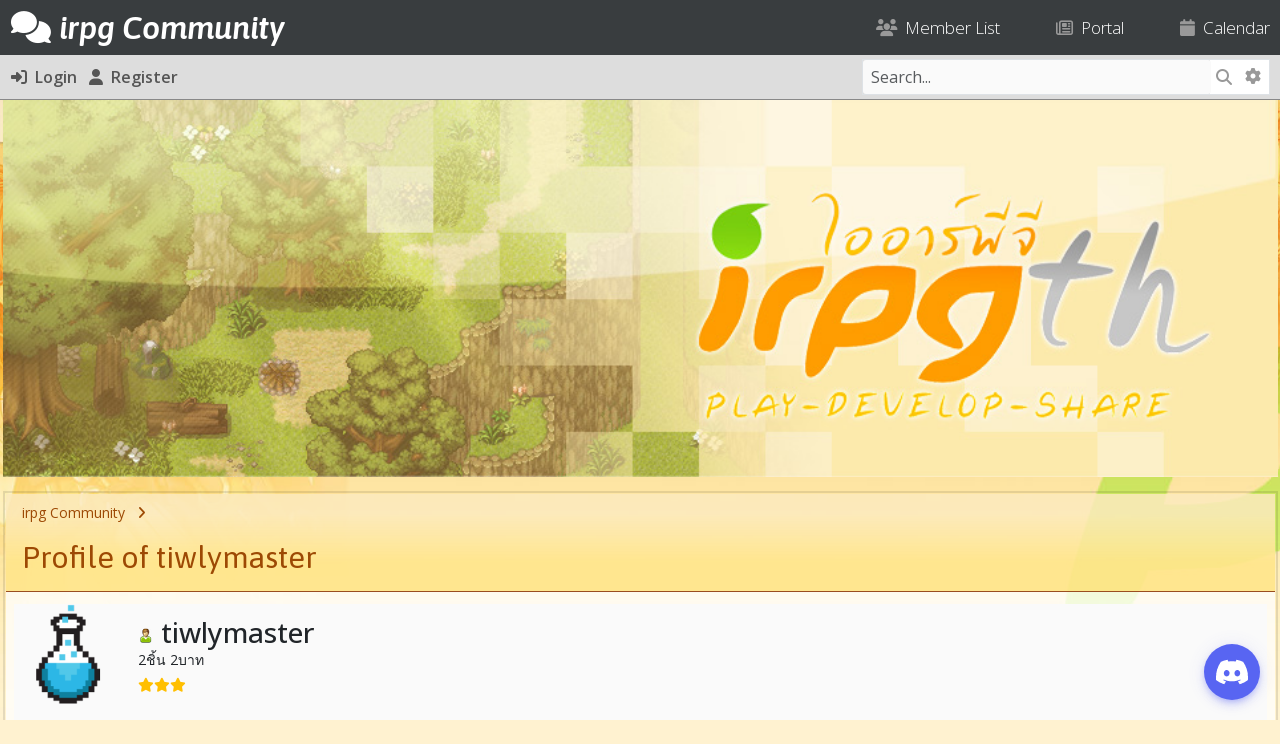

--- FILE ---
content_type: text/html; charset=UTF-8
request_url: https://irpg.in.th/user-774.html
body_size: 11834
content:
<!DOCTYPE html PUBLIC "-//W3C//DTD XHTML 1.0 Transitional//EN" "http://www.w3.org/TR/xhtml1/DTD/xhtml1-transitional.dtd"><!-- start: member_profile -->
<html xml:lang="en" lang="en" xmlns="http://www.w3.org/1999/xhtml">
<head>
<title>irpg Community - Profile of tiwlymaster</title>
<!-- start: headerinclude -->
<link rel="alternate" type="application/atom+xml" title="Latest Threads (Atom 1.0)" href="https://irpg.in.th/syndication.php?type=atom1.0" />
<meta http-equiv="Content-Type" content="text/html; charset=UTF-8" />
<meta http-equiv="Content-Script-Type" content="text/javascript" />
<meta name="viewport" content="width=device-width, initial-scale=1">
<script type="text/javascript" src="https://irpg.in.th/jscripts/jquery.js?ver=1823"></script>
<script type="text/javascript" src="https://irpg.in.th/jscripts/jquery.plugins.min.js?ver=1821"></script>
<script type="text/javascript" src="https://irpg.in.th/jscripts/general.js?ver=1827"></script>

<!-- Bootstrap -->

<link rel="stylesheet" href="https://cdn.jsdelivr.net/npm/bootstrap@5.3.2/dist/css/bootstrap.min.css" integrity="sha384-T3c6CoIi6uLrA9TneNEoa7RxnatzjcDSCmG1MXxSR1GAsXEV/Dwwykc2MPK8M2HN" crossorigin="anonymous">

<!-- /Bootstrap -->

<!-- FontAwesome -->

<link rel="stylesheet" href="https://cdnjs.cloudflare.com/ajax/libs/font-awesome/6.5.1/css/all.min.css" integrity="sha512-DTOQO9RWCH3ppGqcWaEA1BIZOC6xxalwEsw9c2QQeAIftl+Vegovlnee1c9QX4TctnWMn13TZye+giMm8e2LwA==" crossorigin="anonymous" referrerpolicy="no-referrer" />

<!-- /FontAwesome -->

<!-- Google Font -->

<link rel="preconnect" href="https://fonts.googleapis.com">
<link rel="preconnect" href="https://fonts.gstatic.com" crossorigin>
<link href="https://fonts.googleapis.com/css2?family=Asap:ital,wght@0,100..900;1,100..900&display=swap" rel="stylesheet">

<link rel="preconnect" href="https://fonts.googleapis.com">
<link rel="preconnect" href="https://fonts.gstatic.com" crossorigin>
<link href="https://fonts.googleapis.com/css2?family=Open+Sans:ital,wght@0,300..800;1,300..800&display=swap" rel="stylesheet">

<!-- /Google Font -->

<link type="text/css" rel="stylesheet" href="https://irpg.in.th/cache/themes/theme16/global.css?t=1737898866" />
<link type="text/css" rel="stylesheet" href="https://irpg.in.th/cache/themes/theme16/css3.css?t=1713424221" />
<link type="text/css" rel="stylesheet" href="https://irpg.in.th/cache/themes/theme15/avatarep.css?t=1713113133" />
<link type="text/css" rel="stylesheet" href="https://irpg.in.th/cache/themes/theme16/Shoutbox.css?t=1713514380" />
<link type="text/css" rel="stylesheet" href="https://irpg.in.th/cache/themes/theme16/DNTAnnouncement.css?t=1713421758" />
<link type="text/css" rel="stylesheet" href="https://irpg.in.th/cache/themes/theme16/Spoilers.css?t=1713114163" />
<link type="text/css" rel="stylesheet" href="https://irpg.in.th/cache/themes/theme16/jquery.marquee.css?t=1713132156" />
<link type="text/css" rel="stylesheet" href="https://irpg.in.th/cache/themes/theme16/TopStats.css?t=1713425949" />
<link type="text/css" rel="stylesheet" href="https://irpg.in.th/cache/themes/theme16/IRPG.css?t=1713422332" />
<link type="text/css" rel="stylesheet" href="https://irpg.in.th/cache/themes/theme16/thankyoulike.css?t=1713492299" />



<script type="text/javascript">
<!--
	lang.unknown_error = "An unknown error has occurred.";
	lang.confirm_title = "Please Confirm";
	lang.expcol_collapse = "[-]";
	lang.expcol_expand = "[+]";
	lang.select2_match = "One result is available, press enter to select it.";
	lang.select2_matches = "{1} results are available, use up and down arrow keys to navigate.";
	lang.select2_nomatches = "No matches found";
	lang.select2_inputtooshort_single = "Please enter one or more character";
	lang.select2_inputtooshort_plural = "Please enter {1} or more characters";
	lang.select2_inputtoolong_single = "Please delete one character";
	lang.select2_inputtoolong_plural = "Please delete {1} characters";
	lang.select2_selectiontoobig_single = "You can only select one item";
	lang.select2_selectiontoobig_plural = "You can only select {1} items";
	lang.select2_loadmore = "Loading more results&hellip;";
	lang.select2_searching = "Searching&hellip;";
	
	var templates = {
		modal: '<div class=\"modal p-0 m-0\">\
		<div class=\"card border\" style=\"overflow-y: auto; max-height: 500px;\">\
			<div class=\"card-header text-19 fw-bold border-0 py-3\">__title__</div>\
			<div class=\"card-body\">__message__</div>\
			<div class=\"card-footer text-center modal_buttons\">__buttons__</div>\
	</div>\
</div>',
		modal_button: '<input type=\"submit\" class=\"button btn btn-primary btn-sm\" value=\"__title__\"/>&nbsp;'
	};

	var cookieDomain = ".irpg.in.th";
	var cookiePath = "/";
	var cookiePrefix = "";
	var cookieSecureFlag = "0";
	var deleteevent_confirm = "Are you sure you want to delete this event?";
	var removeattach_confirm = "Are you sure you want to remove the selected attachment from this post?";
	var loading_text = 'Loading. <br />Please Wait&hellip;';
	var saving_changes = 'Saving changes&hellip;';
	var use_xmlhttprequest = "1";
	var my_post_key = "c1a2b2e75559176bb676547e22007862";
	var rootpath = "https://irpg.in.th";
	var imagepath = "https://irpg.in.th/images";
  	var yes_confirm = "Yes";
	var no_confirm = "No";
	var MyBBEditor = null;
	var spinner_image = "https://irpg.in.th/images/spinner.gif";
	var spinner = "<img src='" + spinner_image +"' alt='' />";
	var modal_zindex = 9999;
// -->
</script>

<script type="text/javascript">

  var _gaq = _gaq || [];
  _gaq.push(['_setAccount', 'UA-23962769-3']);
  _gaq.push(['_trackPageview']);

  (function() {
    var ga = document.createElement('script'); ga.type = 'text/javascript'; ga.async = true;
    ga.src = ('https:' == document.location.protocol ? 'https://ssl' : 'http://www') + '.google-analytics.com/ga.js';
    var s = document.getElementsByTagName('script')[0]; s.parentNode.insertBefore(ga, s);
  })();

</script>

	<!--Discord ปลั๊กอินแชท Code -->
<script src="https://cdn.jsdelivr.net/npm/@widgetbot/crate@3" async defer>
  new Crate({
    server: '363324976352329739',
    channel: '819597308072165406',
  })
</script>
<!--จบ Discord ปลั๊กอินแชท Code -->
<!-- end: headerinclude -->
<script type="text/javascript" src="https://irpg.in.th/jscripts/report.js?ver=1820"></script>
</head>
<body>
<!-- start: header -->
<!-- Messenger ปลั๊กอินแชท Code -->
<div id="fb-root"></div>
<div id="fb-customer-chat" class="fb-customerchat"></div>

<script>
  var chatbox = document.getElementById('fb-customer-chat');
  chatbox.setAttribute("page_id", "144170055634343");
  chatbox.setAttribute("attribution", "biz_inbox");

  window.fbAsyncInit = function() {
	FB.init({
	  xfbml            : true,
	  version          : 'v11.0'
	});
  };

  (function(d, s, id) {
	var js, fjs = d.getElementsByTagName(s)[0];
	if (d.getElementById(id)) return;
	js = d.createElement(s); js.id = id;
	js.src = 'https://connect.facebook.net/th_TH/sdk/xfbml.customerchat.js';
	fjs.parentNode.insertBefore(js, fjs);
  }(document, 'script', 'facebook-jssdk'));
</script>
<!-- จบ Messenger ปลั๊กอินแชท Code -->

<!-- new navbar -->
<nav class="navbar navbar-dark navbar-expand-lg bg-dark border-bottom-nav"><!-- class py-4 -->
    <div class="container-md" style="padding-left: 0.5rem; padding-right: 0.5rem;">

<a class="d-flex align-items-center menu" href="https://irpg.in.th/index.php" style="text-decoration: none"><h2 class="text-white mb-0 pb-0 menu" style="text-decoration: none"><i class="fa-solid fa-comments"></i> <span class="fw-semibold fst-italic logo">irpg Community</span></h2></a>
		
						

<button class="navbar-toggler border-0" data-bs-toggle="collapse" data-bs-target="#navcol-3"><span class="visually-hidden">Toggle navigation</span><span class="navbar-toggler-icon "></span></button>
        <div id="navcol-3" class="collapse navbar-collapse align-items-end">
            <ul class="navbar-nav mx-auto align-items-end me-0">
				
			
				
            </ul>		<ul class="list-inline d-flex flex-column flex-sm-column flex-md-column flex-lg-row flex-xl-row flex-xxl-row mx-0" style="margin-bottom: 0px">
					<!-- start: header_menu_memberlist -->
<li class="list-inline-item"><a href="https://irpg.in.th/memberlist.php" class="top pt-2 pt-sm-2 pt-md-2 pt-lg-0 pt-xl-0 pt-xxl-0"><i class="fa-solid fa-users text-muted"></i> &nbsp;Member List</a></li>
<!-- end: header_menu_memberlist -->
<!-- start: header_menu_portal -->
<li class="list-inline-item"><a href="https://irpg.in.th/portal.php" class="top ps-0 ps-sm-0 ps-md-0 ps-lg-5 ps-xl-5 ps-xxl-5 pt-2 pt-sm-2 pt-md-2 pt-lg-0 pt-xl-0 pt-xxl-0"><i class="fa-regular fa-newspaper text-muted"></i> &nbsp;Portal</a></li>
<!-- end: header_menu_portal -->
<!-- start: header_menu_calendar -->
<li class="list-inline-item"><a href="https://irpg.in.th/calendar.php" class="top ps-0 ps-sm-0 ps-md-0 ps-lg-5 ps-xl-5 ps-xxl-5 pt-2 pt-sm-2 pt-md-2 pt-lg-0 pt-xl-0 pt-xxl-0"><i class="fa-solid fa-calendar text-muted"></i> &nbsp;Calendar</a></li>
<!-- end: header_menu_calendar -->
					</ul>
        </div>
    </div>
</nav>

<div class="container-fluid bg-nav m-0 pt-1 pb-1 pl-2 pr-2 fs-6"><!-- class py-2 -->
	<div class="container-md" style="padding-left: 0.5rem; padding-right: 0.5rem;">
		<div class="row m-auto">
			<div class="col align-self-center ps-0 ms-0">
	<!-- start: header_welcomeblock_guest -->
<ul class="list-inline" style="margin-bottom: 0px">
<li class="list-inline-item"><a href="https://irpg.in.th/member.php?action=login" onclick="$('#quick_login').modal({ fadeDuration: 250, keepelement: true, zIndex: (typeof modal_zindex !== 'undefined' ? modal_zindex : 9999) }); return false;" class="login"><i class="fa-solid fa-right-to-bracket fs-6"></i> &nbsp;Login</a></li>
<li class="list-inline-item"><a href="https://irpg.in.th/member.php?action=register"><i class="fa-solid fa-user fs-6"></i> &nbsp;Register</a>
</li>
</ul>

<div class="modal p-0 m-0" id="quick_login" style="display: none;">
	<form method="post" action="https://irpg.in.th/member.php">
						<input name="action" type="hidden" value="do_login" />
						<input name="url" type="hidden" value="" />
						<input name="quick_login" type="hidden" value="1" />
						<input name="my_post_key" type="hidden" value="c1a2b2e75559176bb676547e22007862" />
		<div class="card border-dark" style="overflow-y: auto; max-height: 500px;">
			<div class="card-header text-19 fw-bold border-0 py-3"><i class="fa-solid fa-key"></i> &nbsp;Login</div>
			<div class="card-body"><!-- start: header_welcomeblock_guest_login_modal -->
	<div class="py-3 border-bottom">
	<label>Username:</label>
	<input type="text" class="form-control border form-control-sm" name="username" value="" />
</div>
<div class="py-3 border-bottom">
	<label>Password:</label><br />
	<a href="https://irpg.in.th/member.php?action=lostpw" class="lost_password">Lost Password?</a>
	<input type="password" class="form-control border form-control-sm" name="password" value="" />
</div>
<div class="py-3">
	<input type="checkbox" class="form-check-input" name="remember" value="yes" /> Remember me?
</div>
						

</div>
<div class="card-footer text-center">

		<button type="submit" class="btn btn-primary" name="submit" value="Login"><i class="fa-solid fa-right-to-bracket"></i> &nbsp;Login</button>
	<input type="hidden" name="action" value="do_login" />
<input type="hidden" name="url" value="" />
<input name="my_post_key" type="hidden" value="c1a2b2e75559176bb676547e22007862" />
</form>
	</div>
<!-- end: header_welcomeblock_guest_login_modal -->
	</div>
</div>
	</form>
<script type="text/javascript">
					$("#quick_login input[name='url']").val($(location).attr('href'));
				</script>
<!-- end: header_welcomeblock_guest -->
			</div>
			<div class="col-4 align-self-center text-end me-0 pe-0">
				
				<div class="d-none d-sm-none d-md-none d-lg-block d-xl-block d-xxl-block">
				<form action="https://irpg.in.th/search.php">
						<div class="input-group border" style="border-color: #dee2e6!important;">
					<input class="form-control form-control-sm border-0 border-end-0" style="border-color: #dee2e6!important;" name="keywords" placeholder="Search..." type="text" /> 
					<button class="btn-sm btn-search border-0 rounded-start-0 border-start-0 border-end" style="border-right: 0px!important" type="submit"><i class="fa-solid fa-magnifying-glass"></i></button>
														<input type="hidden" name="action" value="do_search" />
							<input type="hidden" name="postthread" value="1" />
						</form>
					
					<a class="btn btn-search pt-2 border-0 btn-sm text-muted" href="https://irpg.in.th/search.php" style="border-left: 0px!important"><i class="fa-solid fa-gear"></i></a>
					</div>
				</div>
				
				<div class="d-block d-sm-block d-md-block d-lg-none d-xl-none d-xxl-none">
					
					<div><a class="btn bg-transparent border-0" data-bs-toggle="collapse" aria-expanded="false" aria-controls="collapse-1" href="#collapse-1" role="button"><i class="fa-solid fa-magnifying-glass"></i></a>
   
					</div>
		
		
		
		
    </div>
</div>
			
			 <div id="collapse-1" class="collapse mt-3 m-0 p-0">
        <form action="https://irpg.in.th/search.php">
			<div class="input-group border" style="border-color: #dee2e6!important;">
		<input class="form-control form-control-sm border-0 border-end-0" style="border-color: #dee2e6!important" name="keywords" placeholder="Search..." type="text" />
					<button class="btn-sm btn-search border-0 rounded-start-0 border-start-0" type="submit" style="border-radius: 0px"><i class="fa-solid fa-magnifying-glass"></i></button>
				<input type="hidden" name="action" value="do_search" />
							<input type="hidden" name="postthread" value="1" />
				</form></div>
						</div>
					
				</div>
					
					
				
				
				
				</div>
		</div>
		</div>
	</div>
	
<!-- /new navbar -->
<div class="container-md">

<div id="logo">
				<div class="wrapper"  style="margin-bottom: 1em;">
					<a href="https://irpg.in.th/index.php">
                                             <img src="http://i.imgur.com/q9ASJ.jpg"  width='100%' height='100%' class="headBG" id="headBG1" />
				             <img src="http://i.imgur.com/a3WMR.jpg"  width='100%' height='100%' class="headBG" id="headBG2" style="display:none" />
				             <img src="http://i.imgur.com/KRjXt.jpg"  width='100%' height='100%' class="headBG" id="headBG3" style="display:none" />
				             <img src="http://i.imgur.com/E99Kv.jpg"  width='100%' height='100%' class="headBG" id="headBG4" style="display:none" />
                                        </a>
                                        <script>
                                                var slideIndex = 1;
                                                var maxSlide = 4;
                                                showSlides();

                                                function showSlides() {                                     
                                                     for (var i = 1; i <= maxSlide; i++) {
                                                          document.getElementById("headBG" + i ).style.display = "none";
                                                     }
                                                     slideIndex++;
                                                     if (slideIndex > maxSlide) {slideIndex = 1}
                                                     document.getElementById("headBG" + slideIndex).style.display = "block";
                                                     setTimeout(showSlides, 6500); // Change image every 6.5 seconds
                                                } 
                                        </script>
				</div>
			</div>




	








<div class="container-fluid navigation m-0 p-0 mb-0">
	<div class="container-md tborder" style="border-bottom-width: 0rem;padding-bottom: 0;">
	<!-- start: nav -->
<div class="irpg-category-head pe-3 ps-3" style="color: #9d4904;background: #f4e8a3;background: linear-gradient(0deg, rgba(255, 229, 139, 0.91) 30%, rgba(252, 234, 190, 0.84) 80%);">
<div class="navigation py-2 text-14">
<!-- start: nav_bit -->
<a href="https://irpg.in.th/index.php">irpg Community</a>
<!-- end: nav_bit --><!-- start: nav_sep_active -->
&nbsp; <i class="fa-solid fa-angle-right little"></i> &nbsp;
<!-- end: nav_sep_active --><!-- start: nav_bit_active -->
<br />
<div class="mb-0 mt-3 rounded-0"><!-- border-bottom border-2 -->
	<h3 class="text-nav">Profile of tiwlymaster</h3>
	</div>
<!-- end: nav_bit_active -->
</div></div>
<!-- end: nav -->
		</div>
	</div>	
</div>
<!-- end: header -->
	

				
<div class="container-md">
<div class="tborder" style="border-top-width: 0rem;padding-top: 0;">
<div class="tcontent" style="padding-top: .75rem;">
	
	<div class="card border-0 mb-4">
		<div class="card-body pt-0">
	<div class="row border-0 border-bottom border-2 rounded-0 pb-4">
				<div class="col-auto m-0 p-0 align-self-center">
					<!-- start: member_profile_avatar -->
<img class="rounded" style="width: 100px; height: 100px" src="https://irpg.in.th/uploads/avatars/avatar_774.png?dateline=1455420948" alt="" width="150" height="150" />
<!-- end: member_profile_avatar -->
				</div>
				<div class="col align-self-center ms-2">
					<h3 class="mb-0"><img src="/images/group/user.png" /> tiwlymaster</h3>
					<p class="mb-2">2ชิ้น 2บาท</p>
					
					<div class="mt-2"><i class="fa-solid fa-star" style="color: #FFBF00" alt="*"></i><i class="fa-solid fa-star" style="color: #FFBF00" alt="*"></i><i class="fa-solid fa-star" style="color: #FFBF00" alt="*"></i></div>
				</div>
			</div>
		</div>
	</div>

	
	<div class="row">
		<div class="col-12 col-sm-12 col-md-12 col-lg-8 col-xl-8 col-xxl-8">
			
			
	
			
			<div class="card border-0 mb-4">
	<div class="card-header rounded-bottom text-19 fw-bold">
		tiwlymaster's Forum Info
	</div>
	<div class="card-body">
		<div class="row pb-3 border-bottom">
			<div class="col">
		<strong>Total Posts:</strong><br />
				226 (0.05 posts per day | 0.81 percent of total posts)
			</div>
			<div class="col-auto align-self-center">
				<!-- start: member_profile_findposts -->
<a href="search.php?action=finduser&amp;uid=774" class="links"><i class="fa-solid fa-magnifying-glass"></i> Find All Posts</a></span>
<!-- end: member_profile_findposts -->
			</div>
		</div>
		<div class="row py-3 border-bottom">
			<div class="col">
		<strong>Total Threads:</strong><br />
				26 (0.01 threads per day | 0.86 percent of total threads)
			</div>
			<div class="col-auto align-self-center">
				<!-- start: member_profile_findthreads -->
<a href="search.php?action=finduserthreads&amp;uid=774" class="links"><i class="fa-solid fa-magnifying-glass"></i> Find All Threads</a>
<!-- end: member_profile_findthreads -->
			</div>
		</div>
		<!-- start: thankyoulike_member_profile -->
<tr>
	<td class="trow1"><strong>Total Thanks Received:</strong></td>
	<td class="trow1"><span class="tyl_rcvdlikesrange_1">276</span> (0.06 per day | 0.72 percent of total 38505)<br /><!-- start: thankyoulike_member_profile_rcvd_search -->
<span class="smalltext">(<a href="tylsearch.php?action=usertylforthreads&amp;uid=774">Find All Threads Thanked For</a> &mdash; <a href="tylsearch.php?action=usertylforposts&amp;uid=774">Find All Posts Thanked For</a>)</span>
<!-- end: thankyoulike_member_profile_rcvd_search --></td>
</tr>
<tr>
	<td class="trow2"><strong>Total Thanks Given:</strong></td>
	<td class="trow2">349 (0.07 per day | 0.91 percent of total 38505)<br /><!-- start: thankyoulike_member_profile_given_search -->
<span class="smalltext">(<a href="tylsearch.php?action=usertylthreads&amp;uid=774">Find All Thanked Threads</a> &mdash; <a href="tylsearch.php?action=usertylposts&amp;uid=774">Find All Thanked Posts</a>)</span>
<!-- end: thankyoulike_member_profile_given_search --></td>
</tr>
<!-- end: thankyoulike_member_profile -->
				<!-- start: member_profile_reputation -->
<div class="row py-3 border-bottom">
			<div class="col">
		<strong>Reputation:</strong><br />
				<!-- start: postbit_reputation_formatted -->
<strong class="reputation_positive">1</strong>
<!-- end: postbit_reputation_formatted -->
			</div>
			<div class="col-auto align-self-center">
				<a href="reputation.php?uid=774" class="links"><i class="fa-solid fa-circle-info"></i> Details</a> 
			</div>
		</div>
<!-- end: member_profile_reputation -->
		
				<div class="row py-3 border-bottom">
			<div class="col">
		<strong>Status:</strong><br />
				<!-- start: member_profile_offline -->
<span class="offline" style="font-weight: bold;">Offline</span>
<!-- end: member_profile_offline -->
			</div>
		</div>
		<div class="row py-3 border-bottom">
			<div class="col">
		<strong>Time Spent Online:</strong><br />
				1 Month, 4 Days
			</div>
		</div>
		
				
			</div>
		</div>
		<!-- start: member_profile_customfields -->
<div class="card border-0 mb-4">
	<div class="card-header rounded-bottom text-19 mb-0 fw-bold">
		Additional Info About tiwlymaster
	</div>
	<div class="card-body">
		<!-- start: member_profile_customfields_field -->
<div class="row py-3 border-bottom">
			<div class="col">
		<strong>Sex</strong><br />
				Undisclosed
			</div>
		</div>
<!-- end: member_profile_customfields_field --><!-- start: member_profile_customfields_field -->
<div class="row py-3 border-bottom">
			<div class="col">
		<strong>Primarily Uses</strong><br />
				RPG Maker 2000
			</div>
		</div>
<!-- end: member_profile_customfields_field -->
	</div>
</div>
<!-- end: member_profile_customfields -->
	</div>
			
	
		
<div class="col-12 col-sm-12 col-md-12 col-lg-4 col-xl-4 col-xxl-4">
			
			<div class="card mb-4">
				<div class="card-header bg-white text-dark border-bottom-0 text-19 fw-bold mt-2 pb-0">
					Additional Info About tiwlymaster
				</div>
				<div class="card-body">
					
					<div class="py-2 border-bottom">
						<span class="text-muted">Joined:</span> 12-24-2012
					</div>
					<div class="py-2 border-bottom">
						<span class="text-muted">Last Visit:</span> 06-12-2019, 01:04 AM
					</div>
					<div class="py-2 border-bottom">
						<span class="text-muted">Date of Birth:</span> Not Specified 
					</div>
					<div class="py-2 border-bottom">
						<span class="text-muted">Local Time:</span> 12-18-2025 at 10:49 AM
					</div>
					<div class="py-2">
						<ul class="mt-3">
							   
						</ul>
					</div>
	
				</div>
	</div>
			

<!-- start: thankyoulike_member_profile_box -->
<table border="0" cellspacing="0" cellpadding="5" width="100%" class="tborder">
<tr>
<td colspan="3" class="thead"><strong>tiwlymaster's Most Thanked Post</strong></td>
</tr>
<!-- start: thankyoulike_member_profile_box_content -->
<tr>
	<td class="trow2"><span class="smalltext">Post Subject</span></td>
	<td class="trow2"><span class="smalltext">Post Date/Time</span></td>
	<td class="trow2" align="center"><span class="smalltext">Numbers of Thanks</span></td>
</tr>
<tr>
	<td class="trow1"><strong><a href="thread-2769-post-27631.html#pid27631"><span>ฺBlackcall :ค่ายมรณะโรงเรียนหลอน (#อัพเดทรูปตัวละคร#)</span></a></strong></td>
	<td class="trow1">02-28-2016, 11:27 AM</td>
	<td class="trow1"align="center" rowspan="3"><span style="font-size: 45px; font-weight: bold;"><span class="tyl_rcvdlikesrange_1"><a href="thread-2769-post-27631.html#pid27631">16</a></span></span></td>
</tr>
<tr>
	<td class="trow2"><span class="smalltext">Thread Subject</span></td>
	<td class="trow2" style="border-right: 1px solid #ddd;"><span class="smalltext">Forum Name</span></td>
</tr>
<tr>
	<td class="trow1"><a href="thread-2769.html"><span>ฺBlackcall :ค่ายมรณะโรงเรียนหลอน (#อัพเดทรูปตัวละคร#)</span></a></td>
	<td class="trow1" style="border-right: 1px solid #ddd;"><!-- start: thankyoulike_forum_link -->
<a href="forum-15.html">Stone Jar Museum &amp; Showroom</a>
<!-- end: thankyoulike_forum_link --><!-- start: thankyoulike_forum_separator_last -->
<br /><img src="images/nav_bit.png" alt="" />
<!-- end: thankyoulike_forum_separator_last --><!-- start: thankyoulike_forum_link -->
<a href="forum-43.html">Early Project Posting</a>
<!-- end: thankyoulike_forum_link --></td>
</tr>
<tr>
	<td class="trow2" colspan="3"><span class="smalltext">Post Message</span></td>
</tr>
<tr>
	<td class="trow1 scaleimages" colspan="3">http://image.free.in.th/v/2013/if/160302050752.png (http://picture.in.th/id/d290bd01ea03e84932ba1a9615525b9b)

ค่ายมรณะโรงเรียนหลอน


:เนื้อเรื่องย่อ:
      
http://image.free.in.th/v/2013/ix/160302052837.png (http://picture.in.th/id/3f2848759933fffd414f70fbcaea24c1)


ตัวละคร






http://image.free.in.th/v/2013/ip/160301045328.png (http://picture.in.th/id/c85b84902142274981e683495f28f966)
เมฆ(พระเอก)
ชื่อจริง: ธนะพงษ์ เมฆอากาศ 
อายุ: 20 ชั้นม.5/10(ซ้ำชั้นมา3ปี) 
เพศ ชาย
สิ่งที่ชอบ:แมว สีเทา หาเรื่องคนอื่น ไอ
สิ่งที่ไม่ชอบ: สุนัข การเรียนคณิตศาสตร์
เกรดเฉลี่ย: 0 - 1
เวลาว่าง:คุยกับสมาคมของตัวเอง,ออกกำลังกาย
ลักษณะเด่น:ร่างกายแข็งแรง ตัวสูง ไม่ผอม ไม่อ้วน ตาสีน้ำเงิน ผมสีเทาผสมกับดำ
              มีรอยสักตรงหัวไหล่รูปหัวกระโหลก
สัดส่วน:สูง 180 น้ำหนัก 60 
ประวัติ:ไม่ตั้งใจเรียน มีเกรดตกต่ำ เคยเข้าห้องปกครองมากกว่า  10 ครั้ง
           คะแนนจิตวัสัยต่ำกว่า 0 มีจำวนการติด 0 ร มากกว่า 10 ตัว
สมชิกในสมาคม:หมอก





http://image.free.in.th/v/2013/iy/160301045541.png (http://picture.in.th/id/76fdcbde473cad7f65e276134cb1b3d0)
หมอก
ชื่อจริง:หมอก  เป็นใจ 
อายุ:16 ชั้นม.5/10(เข้าเรียนก่อนเกณฑ์)
เพศ ชาย
สิ่งที่ชอบ:เกม เกม และ เกม
สิ่งที่ไม่ชอบ:หนังสือ สมุด 
เกรดเฉลี่ย: 1.5 - 2
เวลาว่าง:คุยกับสมาคม,เล่นเกม
ลักษณะเด่น:ผอม ตัวไม่สูงมากไม่เตี้ยมาก ไม่มีใครเคยเห็นตาของเขา ใส่แว่น
                ผมสีดำ มีรอยสักรูป Game boy advance ตรงหัวไหล่
สัดส่วน:สูง 165 น้ำหนัก 55
ประวัติ:ไม่ตั้งใจเรียน มีเกรดตกต่ำ เล่นเกมทั้งวันทั้งคืนมาโรงเรียนก็เล่น ติด 0 ร มากกว่า 4 ตัว





http://image.free.in.th/v/2013/im/160301045631.png (http://picture.in.th/id/0866d311fdeeda4891bc536234e299ac)
ไอ (นางเอก?)
ชื่อจริง:ไอยรา สาใจ 
อายุ:17 ชั้น ม.5/7
เพศ หญิง
สิ่งที่ชอบ:แมว สีชมพู 
สิ่งที่ไม่ชอบ:หมอก กับ เมฆ การเล่นเกม 
เกรดเฉลี่ย: 2.5 - 3.5
เวลาว่าง:อ่านหนังสือ
ลักษณะเด่น:ไม่ผอมมาก ไม่อ้วนมาก ประมาณสมส่วน เอวเล็ก ตาสีสีชมพู ผมสีน้ำเงินดำ 
สัดส่วน:สูง 170 น้ำหนัก 48 ขนาด B cup
ประวัติ:การเรียนดีเยี่ยม เสียอย่างเดียว ชอบอ่านหนังสือการ์ตูน(Y)
(ถามว่าการเรียนดีเยี่ยมอย่างงี้จะเอามาใส่ในเกมทำไม
อ๋อ ก็มาเป็นศึกษาเพิ่มเติมเองในค่ายนี้)





http://image.free.in.th/v/2013/ie/160301050425.png (http://picture.in.th/id/4c49a6a2d586580f94a3bf7ac6afc64f)
โซเฟีย 
ชื่อจริง:ธราพร เจริญทรัพย์ 
อายุ:17 ชั้น ม.5/7
เพศหญิง
สิ่งที่ชอบ:อู้นอนหลับ นาฬิกาปลุก ผู้หญิง หน้าอกเล็ก สีดำ ดาบคาตานะ ไอ
สิ่งที่ไม่ชอบ:ผู้ชาย มือถือ เนตร
เกรดเฉลี่ย:3.5-4
เวลาว่าง:หลับ zzZ
ลักษณะเด่น:ตัวสูง ไม่ผอมมาก ไม่อ้วน เอวเล็ก สะโพกำลังดี ผมสีน้ำเงิน ชอบไว้ทรงหางม้า
                 ตาสีดำ ยันบ้างบางครั้ง พกดาบ katana ตลอดเวลา หน้าอกใหญ่(มาก)
สัดส่วน:สูง 172 น้ำหนัก 47.5 ขนาดสูงกว่า D cup
ประวัติ:การเรียนดีเยี่ยม เธอเป็นพวกยูริ ติดไอ ชอบอยู่กับไอ
(ถามว่าการเรียนดีเยี่ยมอย่างงี้จะเอามาใส่ในเกมทำไม
อ๋อ ก็ติดไอมาตามไอ)




http://image.free.in.th/v/2013/if/160303011655.png (http://picture.in.th/id/f741718e8c8631e8f297058900f484a0)
เนตร 
ชื่อจริง:เจริญบุญ ดอกใบเกล้า 
อายุ:18 ชั้น ม.6/10
เพศชาย
สี่งที่ชอบ:โซเฟีย ของขวัญ สีน้ำเงิน สีส้ม
สิ่งที่ไม่ชอบ:ผู้ใดก็ตามที่ยุ้งกับ โซเฟีย
เกรดเฉลี่ย:1.5 - 2.5
เวลาว่าง:คิดถึงโซเฟีย
ลักษณะเด่น:ตัวสูง สมส่วน ผมสีเทา ตาสีเทา แข็งแรง ฉลาดกว่านักเรียนวัยเดียวกันทั่วไป
                 แต่ขี้เกียจ เป็นผู้นำที่ดี 
สัดส่วน:สูง 175 น้ำหนัก 50 
ประวัติ:ติด 0 ร มากกว่า 3 ตัว เข้าห้องปกครองมากกว่า 2 ครั้ง 
           คะแนนจิตวิสัยอยู่ที่ประมาณ 40 - 50





http://image.free.in.th/v/2013/im/160303011753.png (http://picture.in.th/id/ab626b686aae91462ddf3da41ad2b407)
ทัย 
ชื่อจริง:ฤทัย ด่านพิชิตศึก 
อายุ:18 ชั้น ม.6/10
เพศชาย
สิ่งที่ชอบ:คอมพิวเตอร์ แว่นตา 
สิ่งที่ไม่ชอบ:ไม่มีใครทราบ
เกรดเฉลี่ย:2 - 3
เวลาว่าง:สร้างเกม
ลักษณะเด่น:ตัวเตี้ย ผอม ตาสีน้ำเงิน ใส่แว่น ไม่เคยใช้ปากพูดใช้คอมพูดตลอด
                ใบหน้าที่หล่อภายใต้แว่นตา เก่งคอมพิวเตอร์
สัดส่วน:สูง 140 น้ำหนัก 50
ประวัติ:ไม่เคยได้สอบเลยเพราะเข้าห้องสอบก็เอาคอมเข้าไปด้วย =w="
           ติด 0 ร มส. เป็นจำนวนมาก 





http://image.free.in.th/v/2013/ig/160303011921.png (http://picture.in.th/id/9955f399c7a65ec5890cb696d57da9fc)
แจค 
ชื่อจริง:จักรลิน จินดา 
อายุ:16 ชั้น ม.4/5
เพศชาย
สิ่งชอบ:โว้ยวาย ตะโกน ปัญหา สีแดง
สิ่งที่ไม่ชอบ:ผี
เกรดเฉลี่ย: 1 - 3.5!!!!!
เวลาว่าง:ตะโกนไปเรื่อย
ลักษณะเด่น:ตะโกน เอะอะ โว้ยวาย ตัวไม่สูงมาก ไม่เตี้ยมาก ร่างกายสมส่วน
สัดส่วน:สูง 160 น้ำหนัก 45
ประวัติ:มีการเรียนที่ขึ้นๆลงๆ สูงบ้างต่ำบ้าง 






http://image.free.in.th/v/2013/iv/160303012028.png (http://picture.in.th/id/77966867a8f5f2fe1393abeee7bd22a5)
ฝ้าย
ชื่อจริง:กมลชนก ศรีแก้ว 
อายุ:17 ชั้น ม.5/7
เพศหญิง
สิ่งที่ชอบ:สัตว์ปีก สีส้ม
สิ่งที่ไม่ชอบ:สีมน้ำเงิน
เกรดเฉลี่ย:3 - 3.5
เวลาว่าง:คุยการบ้าน
ลักษณะเด่น:ตัวสูง ผมยาว ผมสีขาว ตา ดำ ผอมเอวเล็ก ใส่แว่น
สักส่วน:สูง 170 น้ำหนัก 45 ขนาด C cup
ประวัติ:ตั้งใจเรียนดี เยี่ยม
(ถามว่าการเรียนดีเยี่ยมอย่างงี้จะเอามาใส่ในเกมทำไม
อ๋อ ก็ตามเพื่อนผู้หญิงกันมา)






http://image.free.in.th/v/2013/ib/160303012118.png (http://picture.in.th/id/a90429c0abfd6bff9750b456327126d0)
เพลิง
ชื่อจริง:พัฒนา สบายสุข 
อายุ:18 ชั้น ม.5/7(เข้าหลังเกณฑ์)
 เพศชาย
สิ่งที่ชอบ:เรื่องลี้ลับ สีดำ
สิ่งที่ไม่ชอบ:แมว สีขาว
เกรดเฉลี่ย:2 - 3
เวลาว่าง:ทำข่าวเรื่องลี้ลับ
ลักษณะเด่น:ตัวสูง ใส่แว่น ตาสีดำ ผมสีดำ ผอม ฉลาด
สัดส่วน:สูง 168 น้ำหนัก 50
ประวัติ:ชอบทำข่าวเรื่องลี้ลับ มีการเรียนปกติดี
(ถามว่าการเรียนดีเยี่ยมอย่างงี้จะเอามาใส่ในเกมทำไม
อ๋อ ก็มาทำข่าวเรื่องลี้ลับ)








:Information:
Rating: Mature 16+ [Blood & Gore]
Genre: Puzzles
Elements: Horror, Drama, 
Language: Thai
Number of Player: 1
Engine: Gamemaker 8.0
Release Plan: In coming 2016-2017


:Credit:
Created by : Tiwlymaster
Story by : Tiwlymaster ,Ignorichain studio,slost 
Graphic by : Tiwlymaster,Kokutou,May Art,
Music by : ....
Sound Effect by :....
Special Thank : irpg community
</td>
</tr>
<!-- end: thankyoulike_member_profile_box_content -->
</table>
<br />
<!-- end: thankyoulike_member_profile_box -->
			<!-- start: thankyoulike_member_profile_like_stats -->
<table border="0" cellspacing="0" cellpadding="5" width="100%" class="tborder">
	<tr>
		<td colspan="3" class="thead"><strong>tiwlymaster's Received and Given Thanks</strong></td>
	</tr>
	<tr>
		<td class="trow2">&nbsp;</td>
		<td class="trow2" style="text-align: center;"><strong><a href="tylsearch.php?action=usertylforposts&amp;uid=774">Thanks Received</a></strong></td>
		<td class="trow2" style="text-align: center;"><strong><a href="tylsearch.php?action=usertylposts&amp;uid=774">Thanks Given</a></strong></td>
	</tr>
	<tr>
		<td class="trow1" style="text-align: right;">Last week</td>
		<td class="trow1" style="text-align: center;">0</td>
		<td class="trow1" style="text-align: center;">0</td>
	</tr>
	<tr>
		<td class="trow1" style="text-align: right;">Last month</td>
		<td class="trow1" style="text-align: center;">0</td>
		<td class="trow1" style="text-align: center;">0</td>
	</tr>
	<tr>
		<td class="trow1" style="text-align: right;">Last 3 months</td>
		<td class="trow1" style="text-align: center;">0</td>
		<td class="trow1" style="text-align: center;">0</td>
	</tr>
	<tr>
		<td class="trow1" style="text-align: right;">Last 6 months</td>
		<td class="trow1" style="text-align: center;">0</td>
		<td class="trow1" style="text-align: center;">0</td>
	</tr>
	<tr>
		<td class="trow1" style="text-align: right;">Last 12 months</td>
		<td class="trow1" style="text-align: center;">0</td>
		<td class="trow1" style="text-align: center;">0</td>
	</tr>
	<tr>
		<td class="trow1" style="text-align: right;">All Time</td>
		<td class="trow1" style="text-align: center;"><strong>276</strong></td>
		<td class="trow1" style="text-align: center;"><strong>349</strong></td>
	</tr>
	<tr>
		<td class="trow1" colspan="3">&nbsp;</td>
	</tr>
	<tr>
		<td class="trow2" colspan="3" style="text-align: center;"><strong>Most thanked by</strong></td>
	</tr>
	<!-- start: thankyoulike_member_profile_like_stats_most_likedby_row -->
	<tr>
		<td class="trow1" style="text-align: right;"><!-- start: thankyoulike_member_link -->
<a href="user-1123.html"><img src="/images/group/user.png" /> นิราจ</a>
<!-- end: thankyoulike_member_link --></td>
		<td class="trow1" style="text-align: center;">41</td>
		<td class="trow1" style="text-align: center;">15%</td>
	</tr>

<!-- end: thankyoulike_member_profile_like_stats_most_likedby_row --><!-- start: thankyoulike_member_profile_like_stats_most_likedby_row -->
	<tr>
		<td class="trow1" style="text-align: right;"><!-- start: thankyoulike_member_link -->
<a href="user-109.html"><img src="/images/group/mod.png" /> <span style="color:	#3aaee8 ;"><strong>arkman</strong></span></a>
<!-- end: thankyoulike_member_link --></td>
		<td class="trow1" style="text-align: center;">38</td>
		<td class="trow1" style="text-align: center;">14%</td>
	</tr>

<!-- end: thankyoulike_member_profile_like_stats_most_likedby_row --><!-- start: thankyoulike_member_profile_like_stats_most_likedby_row -->
	<tr>
		<td class="trow1" style="text-align: right;"><!-- start: thankyoulike_member_link -->
<a href="user-15.html"><img src="/images/group/user.png" /><span style="color: #A0C544;"><strong>[IRPG]</strong></span> Kuntana</a>
<!-- end: thankyoulike_member_link --></td>
		<td class="trow1" style="text-align: center;">21</td>
		<td class="trow1" style="text-align: center;">8%</td>
	</tr>

<!-- end: thankyoulike_member_profile_like_stats_most_likedby_row --><!-- start: thankyoulike_member_profile_like_stats_most_likedby_row -->
	<tr>
		<td class="trow1" style="text-align: right;"><!-- start: thankyoulike_member_link -->
<a href="user-320.html"><img src="/images/group/user.png" /><span style="color: #A0C544;"><strong>[IRPG]</strong></span> bassza123</a>
<!-- end: thankyoulike_member_link --></td>
		<td class="trow1" style="text-align: center;">12</td>
		<td class="trow1" style="text-align: center;">4%</td>
	</tr>

<!-- end: thankyoulike_member_profile_like_stats_most_likedby_row --><!-- start: thankyoulike_member_profile_like_stats_most_likedby_row -->
	<tr>
		<td class="trow1" style="text-align: right;"><!-- start: thankyoulike_member_link -->
<a href="user-1277.html"><img src="/images/group/user.png" /> dreamknight</a>
<!-- end: thankyoulike_member_link --></td>
		<td class="trow1" style="text-align: center;">12</td>
		<td class="trow1" style="text-align: center;">4%</td>
	</tr>

<!-- end: thankyoulike_member_profile_like_stats_most_likedby_row -->
	<tr>
		<td class="trow1" colspan="3">&nbsp;</td>
	</tr>
	<tr>
		<td class="trow2" colspan="3" style="text-align: center;"><strong>Most thanked</strong></td>
	</tr>
	<!-- start: thankyoulike_member_profile_like_stats_most_liked_row -->
	<tr>
		<td class="trow1" style="text-align: right;"><!-- start: thankyoulike_member_link -->
<a href="user-109.html"><img src="/images/group/mod.png" /> <span style="color:	#3aaee8 ;"><strong>arkman</strong></span></a>
<!-- end: thankyoulike_member_link --></td>
		<td class="trow1" style="text-align: center;">43</td>
		<td class="trow1" style="text-align: center;">12%</td>
	</tr>

<!-- end: thankyoulike_member_profile_like_stats_most_liked_row --><!-- start: thankyoulike_member_profile_like_stats_most_liked_row -->
	<tr>
		<td class="trow1" style="text-align: right;"><!-- start: thankyoulike_member_link -->
<a href="user-1123.html"><img src="/images/group/user.png" /> นิราจ</a>
<!-- end: thankyoulike_member_link --></td>
		<td class="trow1" style="text-align: center;">37</td>
		<td class="trow1" style="text-align: center;">11%</td>
	</tr>

<!-- end: thankyoulike_member_profile_like_stats_most_liked_row --><!-- start: thankyoulike_member_profile_like_stats_most_liked_row -->
	<tr>
		<td class="trow1" style="text-align: right;"><!-- start: thankyoulike_member_link -->
<a href="user-1270.html"><img src="/images/group/user.png" /> jin</a>
<!-- end: thankyoulike_member_link --></td>
		<td class="trow1" style="text-align: center;">29</td>
		<td class="trow1" style="text-align: center;">8%</td>
	</tr>

<!-- end: thankyoulike_member_profile_like_stats_most_liked_row --><!-- start: thankyoulike_member_profile_like_stats_most_liked_row -->
	<tr>
		<td class="trow1" style="text-align: right;"><!-- start: thankyoulike_member_link -->
<a href="user-270.html"><img src="/images/group/user.png" /> gol-a-khung</a>
<!-- end: thankyoulike_member_link --></td>
		<td class="trow1" style="text-align: center;">11</td>
		<td class="trow1" style="text-align: center;">3%</td>
	</tr>

<!-- end: thankyoulike_member_profile_like_stats_most_liked_row --><!-- start: thankyoulike_member_profile_like_stats_most_liked_row -->
	<tr>
		<td class="trow1" style="text-align: right;"><!-- start: thankyoulike_member_link -->
<a href="user-101.html"><img src="/images/group/user.png" /> XthemeCore</a>
<!-- end: thankyoulike_member_link --></td>
		<td class="trow1" style="text-align: center;">10</td>
		<td class="trow1" style="text-align: center;">3%</td>
	</tr>

<!-- end: thankyoulike_member_profile_like_stats_most_liked_row -->
</table>
<br />

<!-- end: thankyoulike_member_profile_like_stats -->
			

				

	</div>
	</div>
	</div>
	</div></div>

<!-- start: footer -->


	<div class="container-fluid mt-5 py-3 bg-nav">
<div class="container-md">
	

	

	
	
<div class="row flex m-auto text-14">
	<!-- start: footer_contactus -->
<div class="col-lg d-flex flex-column justify-content-between">
	<a href="https://irpg.in.th/" class="links"><i class="fa-solid fa-envelope"></i> &nbsp;Contact Us</a>
</div>
<!-- end: footer_contactus -->
	<!-- start: footer_showteamlink -->
<div class="col-lg d-flex flex-column justify-content-between">
<a href="showteam.php" class="links"><i class="fa-solid fa-address-book"></i> &nbsp;Forum Team</a>
</div>
<!-- end: footer_showteamlink -->
	<div class="col-lg d-flex flex-column justify-content-between">
	<a href="/" class="links"><i class="fa-solid fa-house"></i> &nbsp;irpg</a>
	</div>
	<div class="col-lg d-flex flex-column justify-content-between">
	<a href="#top" class="links"><i class="fa-solid fa-circle-arrow-up"></i> &nbsp;Return to Top</a>
	</div>
	<div class="col-lg d-flex flex-column justify-content-between">
	<a href="https://irpg.in.th/misc.php?action=markread" class="links"><i class="fa-solid fa-circle-dot"></i> &nbsp;Mark all forums read</a>
	</div>
	<div class="col-lg d-flex flex-column justify-content-between">
	<a href="https://irpg.in.th/misc.php?action=syndication" class="links"><i class="fa-solid fa-square-rss"></i> &nbsp;RSS Syndication</a>
	</div>
	<div class="col-lg-auto d-flex flex-column justify-content-between">
	<a href="https://irpg.in.th/misc.php?action=help" class="links"><i class="fa-solid fa-circle-question"></i> &nbsp;Help</a>
	</div>
	</div>
	
		</div>
	</div>
	
	<div class="container-md">
	
	
	<div class="row g-1 mt-3 mb-3 text-14">
		<div class="col-lg-auto align-self-center text-center text-sm-center text-md-center text-lg-start text-xl-start text-xxl-start">
				  <!-- start: footer_themeselect -->
<form method="POST" action="/member.php" id="theme_select">
	<input type="hidden" name="action" value="profile" />
<input type="hidden" name="uid" value="774" />

	<input type="hidden" name="my_post_key" value="c1a2b2e75559176bb676547e22007862" />
	<div class="row g-1">
	<div class="col-auto align-self-center">
		<!-- start: footer_themeselector -->
<select name="theme" onchange="MyBB.changeTheme();" class="form-select form-select-sm border w-auto pe-5">
<optgroup label="Quick Theme Select">
<!-- start: usercp_themeselector_option -->
<option value="2">Default</option>
<!-- end: usercp_themeselector_option --><!-- start: usercp_themeselector_option -->
<option value="9">--irpg Default</option>
<!-- end: usercp_themeselector_option --><!-- start: usercp_themeselector_option -->
<option value="14">----irpg Default (Dreamknight backup)</option>
<!-- end: usercp_themeselector_option --><!-- start: usercp_themeselector_option -->
<option value="3">Alpha Gaming</option>
<!-- end: usercp_themeselector_option --><!-- start: usercp_themeselector_option -->
<option value="6">NDesign</option>
<!-- end: usercp_themeselector_option --><!-- start: usercp_themeselector_option -->
<option value="12">--NDesign (bak)</option>
<!-- end: usercp_themeselector_option --><!-- start: usercp_themeselector_option -->
<option value="7">Flatty</option>
<!-- end: usercp_themeselector_option --><!-- start: usercp_themeselector_option -->
<option value="8">--Flatty IRPG</option>
<!-- end: usercp_themeselector_option --><!-- start: usercp_themeselector_option -->
<option value="15">Curves UI-alpha</option>
<!-- end: usercp_themeselector_option --><!-- start: usercp_themeselector_option -->
<option value="16">--IRPG - CurvesUI</option>
<!-- end: usercp_themeselector_option -->
</optgroup>
</select>
<!-- end: footer_themeselector -->
		</div>
		<div class="col-auto align-self-center">
	<!-- start: gobutton -->
<button type="submit" class="btn btn-sm btn-primary rounded" value="Go"><i class="fa-solid fa-shuffle"></i> &nbsp;Go</button>
<!-- end: gobutton -->
		</div>
	</div>
</form>
<!-- end: footer_themeselect -->
		</div>
		<div class="col-lg-auto align-self-center">
		 
		</div>
		<div class="col-lg align-self-center text-center text-sm-center text-md-center text-lg-end text-xl-end text-xxl-end mt-3 mt-sm-3 mt-md-3 mt-lg-0 mt-xl-0 mt-xxl-0 text-muted">
			
			
			<!-- MyBB is free software developed and maintained by a volunteer community.
					It would be much appreciated by the MyBB Group if you left the full copyright and "powered by" notice intact,
					to show your support for MyBB.  If you choose to remove or modify the copyright below,
					you may be refused support on the MyBB Community Forums.

					This is free software, support us and we'll support you.

                    Curves '1.9' is developed and built by Curves UI (https://www.curvesui.com/). If you remove either
                    the Curves UI or MyBB copyright notices, you will be refused support. -->
			
			Powered By <a href="https://www.mybb.com/" target="_blank" rel="noopener" class="links">MyBB</a>, © 2002-2025 <a href="https://www.mybb.com/" target="_blank" rel="noopener" class="links">MyBB Group</a>.<br />
			Made with <i class="fa-regular fa-heart" style="color: #ee8686;"></i> by <a href="https://www.curvesui.com/" target="_blank" class="links">Curves UI</a>.
			
		</div>
	</div>
	</div>
			

	
	
<!-- The following piece of code allows MyBB to run scheduled tasks. DO NOT REMOVE --><!-- start: task_image -->
<img src="https://irpg.in.th/task.php" width="1" height="1" alt="" />
<!-- end: task_image --><!-- End task image code -->
	

	
	<script src="jscripts/boot.js"></script>
	
	
	</div>

<!-- new -->
	</div>
<!-- end: footer -->
<script defer src="https://static.cloudflareinsights.com/beacon.min.js/vcd15cbe7772f49c399c6a5babf22c1241717689176015" integrity="sha512-ZpsOmlRQV6y907TI0dKBHq9Md29nnaEIPlkf84rnaERnq6zvWvPUqr2ft8M1aS28oN72PdrCzSjY4U6VaAw1EQ==" data-cf-beacon='{"version":"2024.11.0","token":"27d5c5448ee04f4383f465c06885828d","r":1,"server_timing":{"name":{"cfCacheStatus":true,"cfEdge":true,"cfExtPri":true,"cfL4":true,"cfOrigin":true,"cfSpeedBrain":true},"location_startswith":null}}' crossorigin="anonymous"></script>
</body>
</html>
<!-- end: member_profile -->

--- FILE ---
content_type: text/css
request_url: https://irpg.in.th/cache/themes/theme16/global.css?t=1737898866
body_size: 4955
content:
body {
	/* background: #ffffff; */
	background: #fff2d0 url(http://i.imgur.com/gvsu3.jpg) top center no-repeat fixed;
	background-size: cover;
	color: #444!important;
	line-height: 1.5;
	margin: 0;
	font-family: 'Open Sans', sans-serif;
	font-size: 14px;
	font-weight: 400!important;
	overflow-y: scroll;
}

input[type="text"], textarea {
  background-color: #fafafa;
   --bs-body-bg: #fafafa;
}

input[type="text"]:focus-visible, textarea:focus-visible {
  outline: 2px solid #ff7500;
  border-radius: 0px;
}

input[type="text"]:focus, textarea:focus {
  outline: 2px solid #ff7500;
  border-radius: 0px;
}

@media (min-width: 1200px) {
	.container-md{
	max-width: 1275px;
      padding-left: 0;
      padding-right: 0;
}
}

@-webkit-keyframes fade {
  from {opacity: 0} 
  to {opacity: 1}
}

@keyframes fade {
  from {opacity: 0} 
  to {opacity: 1}
}

a {
	color: #d56c2c;
	text-decoration: none;
}

a:hover {
	color: #ff7500;
	text-decoration: none;
}

.sceditor-container
{
border-radius: 0px  !important;
}

.sceditor-button {
  border-radius: 0px !important;
}

.btn-outline-primary {
	border-color: #dee2e6;
	background: #fff;
	color: #007fd0;
}

.btn-outline-primary:hover {
	color: #ff7500;
	border-color: #dee2e6;
	background: #fff;
}

.btn {
	/*border-radius: 3px!important;*/
}

.btn-sm {
	/*border-radius: 3px!important;*/
}

.container, .container-fluid, .container-lg, .container-md, .container-sm, .container-xl, .container-xxl {
  padding-right:0;
  padding-left: 0;
}

div.sceditor-toolbar {
  background: #eee !important;
}

.progress {
	/*border-radius: 3px;*/
}

.progress-bar {
	background: #007fd0;
	/*border-radius: 3px;*/
}

.bg-primary {
	background: #007fd0!important;
}

.bg-top {
	background: #f7f7f7;
	color: #666;
	display: inline-block;
}

.bg-top a {
	color: #007fd0;
	display: inline-block;
}

.small-forum {
	font-size: 12.8px;
}

.bg-top a:hover {
	color: #ff7500;
	display: block;
}

.text-primary {
	color: #fff !important;
  padding-bottom: .5rem;
  display: block;
text-decoration: none;
}

.text-primary a {
	color: #007fd0;
	text-decoration: none;
}

.text-primary a:hover {
	color: #ff7500;
	text-decoration: none;
}

.forum_count {
	color: #ccc;
	font-size: 11.2px;
	text-transform: lowercase;
}

.smaller {
	font-size: 10px;
	height: 1em;
}

.heading a {
	color: #007fd0!important;
	text-decoration: none;
}

.form-check-input {
	border-color: #ccc!important;
}
.headBG {
animation-name: fade;
  animation-duration: 1.5s;
}
.heading {
	color: #444;
}

.heading a:hover {
	color: #ff7500!important;
	text-decoration: none;
}

strong {
	font-weight: 600;
}

.card-footer {
	background: #eee;
	padding: 10px;
	border-color: #dee2e6!important;
}

.border-end {
	border-right: 1px dotted #ccc!important;
}

b {
	font-weight: 600;
}

.text-desc {
	color: #666;
}

h6 {
	font-size: 1rem!important;
}

hr {
	border-top: 1px solid #666!important;
}

.card {
	margin-right: 0px;
	margin-left: 0px;
  .red -moz-border-radius: 0px;
  -webkit-border-radius: 0px;
  border-radius: 0px;
border: solid 2px rgba(0,0,0,0.1);
}

.card-header:first-child {
    border-radius: 0;
}

.border {
	border: 1px solid #dee2e6!important;
}

.text-14 {
	font-size: 14px;
}

.text-13 {
	font-size: 13px;
}

.text-dark {
	color: #222!important;
}

h5 {
	font-size: 19.2px!important;
}

.btn-primary {
	background: #9d4904;
	color: #fff;
	border-color: #d56c2c;
}

.btn-primary:hover {
	background: #ff7500;
	color: #fff;
	border-color: #ff7500;
}

.scaleimages img {
	max-width: 100%;
}

.card-header {
	background: #393D3F;
	color: #fff;
	line-height: 1.2;
	border-bottom: 0;
	font-size: 16px;
}

.fs-7 {
	font-size: 14.4px;
}

.card-header a {
	color: #fff;
	text-decoration: none;
}

.card-header a:hover {
	color: #fff;
	text-decoration: underline;
}

.card-body {
 background-color:#fafafa;
}

.card-body > .row:nth-child(even) { 
     background-color: #eee;
}

.card:nth-child(even) .card-body { 
     background-color: #eee;
}

#posts > .row > .col > .card > .card-body {
      background-color: #fafafa;
}

.trow1 {
background: #fafafa;
  border: 1px solid;
    border-top-color: currentcolor;
    border-right-width: 1px;
    border-right-style: solid;
    border-right-color: currentcolor;
    border-bottom-color: currentcolor;
    border-left-width: 1px;
    border-left-style: solid;
    border-left-color: currentcolor;
  border-color: #fff #ddd #ddd #fff;
}

tr:nth-child(even) .trow1 { 
     background-color: #eee;
}

.trow_deleted {
	background: #cecdee !important;
}

.p-row {
	padding: 1px;
}

.bg-row {
	background: #fafafa;
}

.small {
	font-size: 12.8px;
}

.fs-icon {
	font-size: 20px;
}

.top {
	display: block;
	height: 100%;
	color: #fff;
	font-weight: 300;
	font-size: 17px;
}

.top a {
	color: #fff;
	text-decoration: none;
	padding: 0 20px;
	height: 100%;
	display: block;
}

.top a:hover {
	color: #fff;
	background: #ccc!important;
	text-decoration: none!important;
	display: block;
	padding: 0 20px;
	height: 100%;
}

.text-muted {
	color: #999!important;
}

.text-19 {
	font-family: 'asap', sans-serif;
	font-size: 19.2px;
	font-weight: 600!important;
}

.logo {
	font-family: 'asap', sans-serif;
}

.text-nav {
	font-family: 'asap', sans-serif;
	font-size: 2.2em;
	font-weight: normal;
	/*line-height: 1.3;*/
	color: #9d4904;
}

.text-16 {
	font-family: 'asap', sans-serif;
	font-size: 1.1rem;
	font-weight: 600!important;
}

.text-forum {
	font-size: 16px;
	font-weight: 400!important;
}

.bg-nav {
	background: #ddd;
  color: #555;
  border-bottom: 1px solid #888;
}

.bg-nav a {
	color: #555;
  font-weight: 600;
}

.bg-nav a:hover {
	color: #ff7500;
	text-decoration: none;
}

.links {
	color: #666;
	text-decoration: none;
}

.links a {
	color: #666;
	text-decoration: none;
}

.links a:hover {
	color: #ff7500;
	text-decoration: none!important;
}

.postlinks {
	color: #999;
	text-decoration: none;
}

.postlinks a {
	color: #999;
	text-decoration: none;
}

.postlinks a:hover {
	color: #ff7500;
	text-decoration: none!important;
}

.bg-dark {
	background: #393D3F!important;
}

.bg-dark a {
	color: #fff;
	text-decoration: none;
}

.bg-dark a:hover {
	color: #fff;
	opacity: .8!important;
	text-decoration: none!important;
}

.text-sub {
	color: #ccc;
}

.bg-attach {
	background: #f7f7f7;
}

.forum_status {
height: 40px;
width: 40px;
font-size: 17px;
text-align: center;
vertical-align: center;
}

.forum_status i {
display: inline-block;
line-height: 40px;
}

.forum_on {
color: #444;
}

.forum_offclose i:before {
	content: "\f023";
}

.forum_off, .forum_offlock, .forum_offlink {
color: #444;
}

.forum_off i {
color: #ccc;
}

.forum_offlock i:before {
content: "\F268";
}

.forum_offlink i:before {
content: "\F268";
}

.ficons_2 i:before {
content: "\f000";
}

.ficons_3 i:before {
content: "\f1ba";
}

.ficons_4 i:before {
content: "\f0f5";
}

.ficons_6 i:before {
content: "\f0e4";
}

.ficons_7 i:before {
content: "\f03e";
}

.subforumicon {
height: 10px;
width: 10px;
display: inline-block;
margin: 0 5px;
}

.subforum_minion {
color: #444;
}

.subforum_minioff, .subforum_miniofflock, .subforum_miniofflink {
color: #444;
}

.subforum_minioffclose i:before {
	content: "\f023";
}

.subforum_minioffclose {
	color: #ccc;
}

.subforum_minioff {
color: #ccc;
}

.subforum_miniofflock i:before {
content: "\f023";
}

.subforum_miniofflink i:before {
content: "\f0c1";
}

.thead.thead_collapsed .expander:before{
	content: "\f0fe";
	color: #9d4904;
}

.thead .expander:before{
display:inline-block;
font-size: 1rem;
	padding-top: 4px;
	color: #9d4904;
    font-family: 'Font Awesome 6 Free';
    content: "\f146";
    font-weight:900;
	vertical-align: middle;
    transition: transform .3s ease-in-out,-webkit-transform .3s ease-in-out;
}

.icon {
	background: #eee;
	width: 50px;
	color: #666;
	height: 50px;
	border-radius: 6px;
	text-align: center;
	line-height: 50px;
	vertical-align: middle;
	padding: 0px;
}

.navigation a {
	color: #666;
}

.navigation a:hover {
	color: #ff7500;
	text-decoration: none;
}

.btn-secondary {
	background: #f7f7f7;
	border-color: #dee2e6;
	color: #9d4904;
}

.btn-secondary:hover {
	background: #fff;
	border-color: #dee2e6;
	color: #ff7500;
	text-decoration: none;
}

.btn-page {
	background: #f7f7f7;
	color: #9d4904;
	padding: 3px;
	padding-left: 7px;
	padding-right: 7px;
	margin-right: 3px;
	margin-left: 3px;
	border: 1px solid #f7f7f7;
	font-size: 12px!important;
	font-weight: 400;
}

.btn-page-inactive {
	background: #f7f7f7;
	color: #444;
	padding: 3px;
	padding-left: 7px;
	padding-right: 7px;
	margin-right: 3px;
	margin-left: 3px;
	font-size: 12px!important;
	font-weight: 400;
}

.btn-page:hover {
	background: #ff7500;
	color: #ffffff;
	padding: 3px;
	padding-left: 7px;
	padding-right: 7px;
	margin-right: 3px;
	margin-left: 3px;
	border: 1px solid #ff7500;
	font-weight: 400;
	font-size: 12px!important;
}

.btn-page:active {
	background: #007fd0;
	color: #ffffff;
	padding: 3px;
	padding-left: 7px;
	padding-right: 7px;
	margin-right: 3px;
	margin-left: 3px;
	border: 1px solid #007fd0;
	font-weight: 400;
	font-size: 12px!important;
}

.btn-page-active {
	background: #9c4e0e;
	color: #ffffff;
	padding: 3px;
	padding-left: 7px;
	padding-right: 7px;
	margin-right: 3px;
	margin-left: 3px;
	border: 1px solid #d56f31;
	font-weight: 400;
	font-size: 12px!important;
}

.btn-page-active:hover {
	background: #ff7500;
	color: #ffffff;
	padding: 3px;
	padding-left: 7px;
	padding-right: 7px;
	margin-right: 3px;
	margin-left: 3px;
	border: 1px solid #ff7500;
	font-weight: 400;
	font-size: 12px!important;
}

.card-footer a:hover {
	text-decoration: none;
}

input:-webkit-autofill,
input:-webkit-autofill:hover,
input:-webkit-autofill:focus,
textarea:-webkit-autofill,
textarea:-webkit-autofill:hover,
textarea:-webkit-autofill:focus,
select:-webkit-autofill,
select:-webkit-autofill:hover,
select:-webkit-autofill:focus {
  -webkit-box-shadow: 0 0 0px 1000px #ffffff inset !important;
	font-size: 16px!important;
}

.btn {
	transition-duration: 0ms;
	outline: none;
	border-radius: 0px;
	text-decoration: none!important;
	font-size: 16px;
}

.form-control:focus {
	border-color: #ccc!important;
	box-shadow: none!important;
	background-color: #ffffff!important;
}

.form-select:focus {
	border-color: #ccc!important;
	box-shadow: none!important;
	background-color: #ffffff!important;
}

.select:focus {
	border-color: #ccc!important;
	box-shadow: none!important;
	background-color: #ffffff!important;
}

.input:focus {
	border-color: #ccc!important;
	box-shadow: none!important;
	background-color: #ffffff!important;
}

/** Modal Start **/

.blocker {
	position: fixed;
	top: 0;
	right: 0;
	bottom: 0;
	left: 0;
	width: 100%;
	height: 100%;
	overflow: auto;
	z-index: 9999;
	padding: 20px;
	box-sizing: border-box;
	background-color: rgba(0,0,0,0.75);
	text-align: center;
}

.blocker:before{
	content: "";
	display: inline-block;
	height: 100%;
	vertical-align: middle;
	margin-right: -0.05em;
}

.blocker.behind {
	background-color: transparent;
}

.modal {
	background: transparent;
	width: 400px;
	height: auto;
	text-align: left;
	display: inline-block;
	vertical-align: middle;
	position: relative;
	z-index: 2;
	border-radius: 6px;
	margin: 0;
	padding: 0;
}

.modal a.close-modal {
	position: absolute;
	top: 0px;
	right: 0px;
	display: block;
	width: 30px;
	height: 30px;
	text-indent: -9999px;
	background: url(../../../images/close.png) no-repeat 0 0;
	display: none;
}

.modal-spinner {
	display: none;
	width: 64px;
	height: 64px;
	position: fixed;
	top: 50%;
	left: 50%;
	margin-right: -32px;
	margin-top: -32px;
	background: url(../../../images/spinner_big.gif) no-repeat center center;
	-webkit-border-radius: 8px;
	-moz-border-radius: 8px;
	-o-border-radius: 8px;
	-ms-border-radius: 8px;
	border-radius: 8px;
}

/** Modal End **/

label {
	font-size: 16px;
	font-weight: 700;
}

.form-control-sm {
	color: #222;
	font-size: 16px;
	border-radius: 3px!important;
	border-color: #ccc!important;
}

.form-control {
	border-radius: 3px!important;
	border-color: #ccc!important;
}

.form-select {
	background-image: url(../../../images/sort-solid.svg);
	border-radius: 3px;
	border-color: #ccc!important;
}

.form-select-sm {
	background-image: url(../../../images/sort-solid.svg);
	color: #222;
	font-size: 16px;
	overflow: hidden;
	word-wrap: break-word;
	border-radius: 3px;
	border-color: #ccc!important;
}

.btn-menu {
	font-size: 15px;
	padding: 5px 8px;
	width: 100%;
	background: #f7f7f7;
	color: #9d4904;
	text-align: left;
	margin-bottom: 6px;
}

.btn-menu:hover {
	padding: 5px 8px;
	width: 100%;
	background: #ff7500;
	color: #fff;
	text-align: left;
	margin-bottom: 6px;
}

.btn-menu:active {
	padding: 5px 8px;
	width: 100%;
	background: #ff7500;
	color: #fff;
	text-align: left;
	margin-bottom: 6px;
	border: 1px solid #f7f7f7!important;
}

.btn-menu:focus {
	padding: 5px 8px;
	width: 100%;
	background: #ff7500;
	color: #fff;
	text-align: left;
	margin-bottom: 6px;
	border: 1px solid #f7f7f7!important;
}

.bg-profile {
	background: #f2f2f2;
}

.btn-profile-active {
	background: #007fd0;
	color: #fff;
	font-size: 14px;
	padding: 5px 8px;
	text-align: left;
	font-weight: 600;
}

.btn-profile-active:hover {
	background: #ff7500;
	color: #fff;
	font-size: 14px;
	padding: 5px 8px;
	text-align: left;
	font-weight: 600;
}

.btn-profile {
	font-size: 14px;
	padding: 5px 8px;
	background: #f2f2f2;
	color: #007fd0;
	text-align: left;
	font-weight: 500;
}

.btn-profile:hover {
	padding: 5px 8px;
	background: #ff7500;
	color: #fff;
	text-align: left;
	font-weight: 500;
}

legend {
    width:inherit; /* Or auto */
	font-size: 14px;
}

.field {
  border-color: #F00;
  border-style: solid;
}

.form-check-label {
	font-size: 14px;
	font-weight: normal;
}

.pm_alert {
	background: #f2f2f2;
	padding: 10px;
	margin-bottom: 15px;
	font-size: 14px;
	color: #222;
}

.pm_alert a:link,
.pm_alert a:visited,
.pm_alert a:hover,
.pm_alert a:active {
	color: #222;
	text-decoration: underline;
}

.red_alert {
  background: #FBE3E4;
  color: #A5161A;
  border-left: 3px solid #A5161A;
  text-align: center;
  padding: 5px 20px;
  margin-bottom: 15px;
  word-wrap: break-word;
  font-size: 14px;
}

.red_alert a:link,
.red_alert a:visited,
.red_alert a:hover,
.red_alert a:active {
	color: #f00;
	text-decoration: underline;
}

.btn-thread {
	color: #666;
    background-color: transparent;
    border-color: transparent;
	border: 0px;
	padding: 0px;
	margin: 0px;
	font-size: 14px;
	font-weight: 400;
}

.btn-thread:hover, .btn-thread:active, .btn-thread:focus {
	color: #ff7500;
    background-color: transparent;
    border-color: transparent;
	border: 0px;
	padding: 0px;
	margin: 0px;
	font-size: 14px;
	font-weight: 400;
}

.error {
	font-weight: 500;
	font-size: 12px;
	color: #dc3545;
}

.trow_selected {
	background: #FFFBD9;
	color: #333;
	border-right-color: #F7E86A;
	border-bottom-color: #F7E86A;
}

.forumdisplay_sticky:before {
	font-family: 'Font Awesome 6 Free';
	content: "\f08d";
	font-weight: 900;
	color: #ff7500;
	margin: 0px;
	display: inline-block;
	vertical-align: middle;
}

.editreason {
	font-size: 14px;
	color: #222;
	font-weight: 500;
}

.tcontent{
width: 100%;
padding: 0.25rem 0.5rem;
background-color: #ffffffc2;
}

.textbox {
	border: 1px solid #dfdfdf!important;
	color: #222;
	padding: 5px 6px;
	font-size: 16px;
}

.textbox:focus {
	border: 1px solid #dfdfdf!important;
	    outline: none;
 -webkit-box-shadow: none;
    -moz-box-shadow: none;
    box-shadow: none;
}

.post_body {
	font-size: 16px;
	max-width: 100%;
}

.online {
	color: #15A018;
}

.offline {
	color: #666;
}

.btn-fd {
	background: #f7f7f7;
	color: #007fd0;
	padding: 1px 5px;
	margin-right: 3px;
	margin-left: 3px;
	border: 1px solid #f7f7f7;
	font-size: 12px!important;
	font-weight: 400;
	border-radius: 3px;
}

.btn-fd:hover {
	background: #ff7500;
	color: #ffffff;
	padding: 1px 5px;
	margin-right: 3px;
	margin-left: 3px;
	border: 1px solid #ff7500;
	font-weight: 400;
	font-size: 12px!important;
	border-radius: 3px;
}

.btn-search {
	background: #fff;
	color: #999;
	border-radius: 0!important;
}

.btn-search a {
	color: #999;
	background: #fff;
}

.btn-search a:hover {
	color: #222!important;
	background: #fff;
}

.btn-search:hover {
	color: #222;
	background: #fff;
}

.codeblock {
	background: #f7f7f7;
	padding: 10px 18px;
	margin: 5px 0;
	border-radius: 4px;
	font-size: 0.9rem;
}

.codeblock .title {
	padding-bottom: 3px;
	margin: 0 0 4px 0;
	font-weight: normal;
	color: #666;
}

.codeblock code {
	overflow: auto;
	height: auto;
	max-height: 200px;
	font-family: Monaco, Consolas, Courier, monospace;
	font-size: 13px;
}

code {
    display: flex;
    flex-wrap: wrap;
}

.list-group-item {
	border-bottom: 0;
}

blockquote {
	border: 1px solid #b7b7b7;
  background: #f2f2f2;
	margin: 0;
	color: #222;
	font-size: 0.9rem;
	padding: 10px;
}

blockquote cite {
	font-weight: normal;
	color: #666;
	font-style: normal;
	display: block;
	padding-bottom: 3px;
	margin: 0 0 10px 0;
}

blockquote cite > span {
	float: right;
	font-weight: normal;
	font-size: 12px;
	color: #666;
}

blockquote cite span.highlight {
	float: none;
	font-weight: bold;
	padding-bottom: 0;
}

.dropdown-menu {
	font-size: 12.8px!important;
	font-weight: 500;
	min-width:inherit;
	background: #f2f2f2;
}

.dropdown-menu a {
	background: #f2f2f2;
	color: #666;
	text-decoration: none;
}

.dropdown-menu a:hover {
	background: #f2f2f2;
	color: #ff7500;
	text-decoration: none;
}

.dropdown-item a {
	background: #ffffff!important;
	color: #666!important;
	text-decoration: none;
}

.dropdown-item a:hover {
	background: #f2f2f2!important;
	color: #666!important;
	text-decoration: none;
}

.dropdown-item:active {
    background-color: #f2f2f2!important;
}

.btn-menu-coll {
	font-size: 15px;
	padding: 5px 8px;
	width: 100%;
	background: #fdfdfd;
	color: #9d4904;
	text-align: left;
	margin-bottom: 6px;
	border-left: 5px solid #9d4904;
}

.btn-menu-coll:hover {
	padding: 5px 8px;
	width: 100%;
	background: #ff7500;
	color: #fff;
	text-align: left;
	margin-bottom: 6px;
}

.btn-menu-coll:active {
	padding: 5px 8px;
	width: 100%;
	background: #ff7500;
	color: #fff;
	text-align: left;
	margin-bottom: 6px;
	border: 1px solid #f7f7f7!important;
}

.btn-menu-coll:focus {
	padding: 5px 8px;
	width: 100%;
	background: #ff7500;
	color: #fff;
	text-align: left;
	margin-bottom: 6px;
	border: 1px solid #f7f7f7!important;
}

.radio-toolbar input[type="radio"] {
  display: none;
}

.radio-toolbar label {
  display: inline-block;
  background-color: #fff;
border: 1px solid #ccc;
border-radius: 3px;
	color: #222;
  font-weight: normal;
  font-size: 12.8px;
  cursor: pointer;
	padding-left: 0.75rem;
	padding-top: 0.375rem;
	padding-bottom: 0.375rem;
	padding-right: 0.75rem;
	margin: 0;
}

.radio-toolbar input[type="radio"]:checked+label {
 background-color: #9d4904;

  color: #fff;
  border-radius: 0;
}

.btn-cal {
	font-size: 11.7px;
	padding: 2px 4px;
	width: 100%;
	background: #f7f7f7;
	color: #007fd0;
	text-align: left;
	border-radius: 3px;
	display: block;
	margin-bottom: 4px;
}

.btn-cal:hover {
	font-size: 11.7px;
	padding: 2px 4px;
	width: 100%;
	background: #ff7500;
	color: #fff;
	text-align: left;
    border-radius: 3px;
}

.btn-cal:active {
	font-size: 11.7px;
	padding: 2px 4px;
	width: 100%;
	background: #ff7500;
	color: #fff;
	text-align: left;
	border: 1px solid #f7f7f7!important;
	border-radius: 3px;
}

.btn-cal:focus {
	font-size: 11.7px;
	padding: 2px 4px;
	width: 100%;
	background: #ff7500;
	color: #fff;
	text-align: left;
	border: 1px solid #f7f7f7!important;
	border-radius: 3px;
}

.calendar_day {
	padding: 12px 12px;
    border-bottom: 1px solid #dfdfdf;
	border-right: 1px solid #dfdfdf;
	margin-top: 10px;
	margin-bottom: 10px;
	font-size: 12px;
}

.calendar_currentday {
	padding: 12px 12px;
    border-bottom: 1px solid #dfdfdf;
	background: #f2f2f2;
	border-right: 1px solid #dfdfdf;
	margin-top: 10px;
	margin-bottom: 10px;	
	font-size: 12px;
}

.calendar_week {
    border-bottom: 0;
    width: auto;
    padding-right: 14px;
    display: flex;
    align-items: center;
}

.week_row {
	padding: 10px;
    flex-direction: row;
    align-items: stretch;
    border-bottom-width: 1px
}

.unapproved_post {
	background: #E8DEFF;
}

.noicon {
	background: #f7f7f7;
	padding: 5px;
	border-radius: 4px;
	cursor: pointer;
	margin-bottom: 1px;
}
		
.noicon:active, .noicon:focus, .noicon:visited {
	background: #dedede;
	padding: 5px;
	border-radius: 4px;
	cursor: pointer;
	margin-bottom: 1px;
}
		

.posticon-toolbar input[type=radio] { 
  position: absolute;
  opacity: 0;
  width: 0;
  height: 0;
}


.posticon-toolbar input[type=radio] + img {
  cursor: pointer;
	background: #fafafa;
	padding: 7px;
	border-radius: 4px;
}


.posticon-toolbar input[type=radio]:checked + img {
	background: #555;
}
		

--- FILE ---
content_type: text/css
request_url: https://irpg.in.th/cache/themes/theme15/avatarep.css?t=1713113133
body_size: 678
content:
.modal_avatar {
display: none;width: auto;height: auto;position: absolute;z-index: 99999
}

.modal_avatar_hover{
width: 220px;height: auto;position: absolute;z-index: 99999;text-align: left; background: #FFFFFF;
}

.avatarep_tavatar {
padding: 0px 5px
}

.avatarep_tavatar img {
height: 50px;width: 50px;padding: 3px;border-radius: 6px
}

.avatarep_tavatar_hov {
padding: 0px 5px
}

.avatarep_tavatar_hov img {
height: 50px;width: 50px;padding: 3px;border-radius: 6px
}

.avatarep_usern{
height: 50px;width: 50px;padding: 3px;border-radius: 6px
}

.avatarep_usern_hov{
float: right;right: 15px;position: absolute;margin-top: -50px;font-size: 13px;background: #f5fdff;padding: 10px;opacity: 0.8;border-radius: 2px
}

.avatarep_online_ext1,.avatarep_online_ext{
background: #008000;box-shadow: 1px 1px 2px 1px rgba(14, 252, 14, 0.8);border-radius: 6px;height: 90px;width: 90px;margin-left: 10px;opacity: 0.9
}

.avatarep_offline_ext1,.avatarep_offline_ext{
background: #FFA500;box-shadow: 1px 1px 2px 1px rgba(252, 165, 14, 0.8);border-radius: 6px;height: 90px;width: 90px;margin-left: 10px;opacity: 0.9
}

.avatarep_online_ext2{
background: #008000;box-shadow: 1px 1px 2px 1px rgba(14, 252, 14, 0.8);border-radius: 6px;height: 45px;width: 45px;margin-left: 10px;opacity: 0.9
}

.avatarep_offline_ext2{
background: #FFA500;box-shadow: 1px 1px 2px 1px rgba(252, 165, 14, 0.8);border-radius: 6px;height: 45px;width: 45px;margin-left: 10px;opacity: 0.9
}

.avatarep_divisor{
margin-top: -60px
}

.avatarep_divisor_hov{
margin-top: -50px
}

.avatarep_profile{
vertical-align: top;padding-left: 9px;width:350px;color:#424242
}

.avatarep_profile a{
color: #051517
}

.avatarep_profile a:hover{
color: #e09c09
}

.avatarep_uprofile{
line-height:1.5;margin-top: 50px;padding: 10px
}

.avatarep_uprofile_hov{
line-height: 1.5;margin-top: 16px;padding: 11px
}

.avatarep_uname{
font-size:15px;color:#025f7e
}

.avatarep_memprofile{
font-size:11px;font-weight:bold
}

.avatarep_memprofile a{
display: inline-block;padding: 0px 10px 15px 10px
}

.avatarep_data{
font-size: 11px
}

.avatarep_data_item{
display:block
}

.avatarep_status{
display:block
}

.avatarep_img_contributor{
padding: 0px; width: 20px !important;height: 20px !important;border-radius: 6px;opacity: 0.9;	margin: 2px 5px 0px 2px;float: left
}

.avatarep_img, .avatarep_bg{
padding: 0px; width: 50px;height: 50px;border-radius: 6px;opacity: 0.9;
}

.avatarep_fd{
width: 50px;height: 50px;
}

.avatarep_fda,.avatarep_fda_mine{
margin-right:15px
}

.avatarep_fdl_img{
width: 50px;height: 50px;border-radius: 50px;
}

@media screen and (max-width: 450px){
.avatarep_memprofile a{
display: block;padding: 2px
}

.avatarep_online, .avatarep_offline{
height: 35px;width: 35px
}

.avatarep_online, .avatarep_offline{
height: 35px;width: 35px
}

.avatarep_online_ext1,.avatarep_online_ext,.avatarep_offline_ext1,.avatarep_offline_ext{
height: 32px;width: 32px
}

.avatarep_online_ext2,.avatarep_offline_ext2{
height: 16px;width: 16px
}

.avatarep_tavatar img {
height: 50px;width: 50px;border-radius: 6px
}

.avatarep_divisor{
margin-top: -28px
}

.avatarep_uname{
font-size:12px
}

.avatarep_uprofile{
margin-top: 0px;padding: 5px
}

.avatarep_usern{
height: 50px;width: 50px;border-radius: 6px
}

.avatarep_img_contributor{
height: 50px;width: 50px;border-radius: 6px
}

.avatarep_img, .avatarep_bg{
height: 50px;width: 50px;border-radius: 6px
}

.avatarep_fd{
height: 50px;width: 50px;border-radius: 6px
}

.avatarep_fda,.avatarep_fdl,.avatarep_fdan,.avatarep_fda_mine,.avatarep_fdl_mine{
float:left
}

.avatarep_fda,.avatarep_fda_mine{
margin-right:15px
}

.avatarep_fdl_img{
height: 50px;width: 50px;border-radius: 6px
}


}
		
		
		
		
		
		
		

--- FILE ---
content_type: text/css
request_url: https://irpg.in.th/cache/themes/theme16/DNTAnnouncement.css?t=1713421758
body_size: -139
content:
.dnt_announcements_admins {
	color: #00529B;
	background-color: #BDE5F8;
	padding: 10px;
	border-left: 3px solid #00529B;
	border-radius: 0px;
	margin: 0px;
	text-align: center;
	margin-bottom: 10px;
}

.dnt_announcements_registered {
	color: #279025;
    background-color: #DFF2BF;
	padding: 10px;
	border-left: 3px solid #279025;
	border-radius: 0px;
	margin: 5px 0px 10px 0px;
	text-align: center;
}

.dnt_announcements_mods {
    color: #9F6000;
    background-color: #FEEFB3;
	padding: 10px;
	border-left: 3px solid #9F6000;
	border-radius: 0px;
	margin: 0px;
	text-align: center;
	margin-bottom: 10px;
}

.dnt_announcements_guests {
    color: #D8000C;
    background-color: #FFBABA;
	padding: 10px;
	border-left: 3px solid #D8000C;
	border-radius: 0px;
	margin: 0px;
	text-align: center;	
	margin-bottom: 10px;	
}

--- FILE ---
content_type: text/css
request_url: https://irpg.in.th/cache/themes/theme16/Spoilers.css?t=1713114163
body_size: 169
content:
.spoiler {
	background: #f5f5f5;
	border: 1px solid #bbb;
	margin-bottom: 15px;
	border-radius: 5px;
	-moz-border-radius:5px;
	-webkit-border-radius:5px;
}

.spoiler_button {
	background:-webkit-gradient( linear, left top, left bottom, color-stop(0.05, #f9f9f9), color-stop(1, #e9e9e9) );
	background:-moz-linear-gradient( center top, #f9f9f9 5%, #e9e9e9 100% );
	filter:progid:DXImageTransform.Microsoft.gradient(startColorstr="#f9f9f9", endColorstr="#e9e9e9");
	background-color:#f9f9f9;
	-moz-border-radius:4px;
	-webkit-border-radius:4px;
	border-radius:4px;
	border:1px solid #dcdcdc;
	display:inline-block;
	color:#000;
	font-family:arial;
	font-size:10px;
	font-weight:bold;
	padding: .2em 1em .30em;
	text-decoration:none;
	text-shadow:1px 1px 0px #ffffff;
	box-shadow:inset 0px 1px 0px 0px #ffffff;
	-moz-box-shadow:inset 0px 1px 0px 0px #ffffff;
	-webkit-box-shadow:inset 0px 1px 0px 0px #ffffff;
	margin-top: -3px;
	cursor: pointer;
}
.spoiler_title {
	border-bottom: 1px solid #bbb;
	margin: 0;
	margin-bottom: 4px;
	background: #ddd;
	padding: 4px 5px;
}

.spoiler_content {
	padding: 5px;
	height: auto;
	display: block;
	background: #f5f5f5;
}

--- FILE ---
content_type: text/css
request_url: https://irpg.in.th/cache/themes/theme16/jquery.marquee.css?t=1713132156
body_size: -285
content:
ul.marquee {
	background: white;
	overflow: hidden;
	border: 1px solid #ccc;
	
	font-size: 14px;
}

ul.marquee li {
	display: inline-block;
	padding: 10px 20px;
}



--- FILE ---
content_type: text/css
request_url: https://irpg.in.th/cache/themes/theme16/TopStats.css?t=1713425949
body_size: -211
content:
.top-stats .tborder {
	/*background-color: #fff;*/
	width: 100%;
}

.top-stats table .thead {
	background: #f4e8a3;
  color: #9d4904;
  border-bottom: 1px solid #9a4e20;
}

.top-stats tbody {
background-color: #F5F5F5;
}

--- FILE ---
content_type: text/css
request_url: https://irpg.in.th/cache/themes/theme16/IRPG.css?t=1713422332
body_size: -209
content:
.irpg-category-head {
	/* background: #d56c2c url(https://irpg.in.th/images/colors/dawn_thead.png) top left repeat-x; */
    background: #f4e8a3;
    color: #9d4904;
    border-bottom: 1px solid #9a4e20;
}

.irpg-category-head a:link,
.irpg-category-head a:hover,
.irpg-category-head a:visited {
	color: #9d4904;
	text-decoration: none;
}